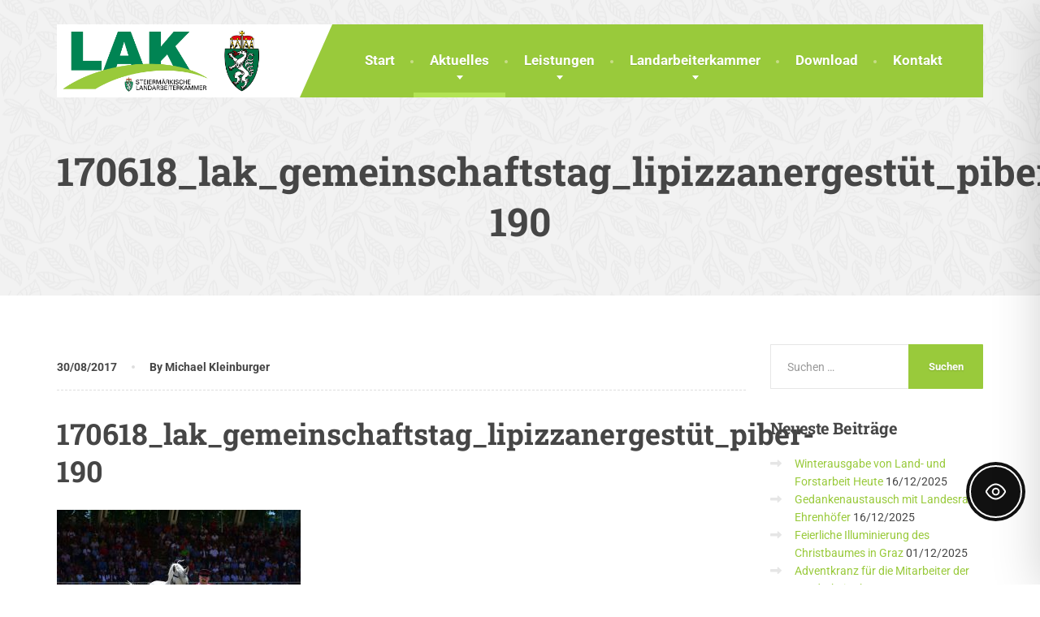

--- FILE ---
content_type: text/css; charset=utf-8
request_url: https://www.lak-stmk.at/wp-content/cache/min/1/wp-content/themes/the-landscaper-child/style.css?ver=1765690552
body_size: 1218
content:
#pg-11009-4,#pl-11009 .so-panel,#pl-4999 .so-panel{margin-bottom:0!important}#pg-11009-4 .panel-row-style,#pl-11009 .panel-row-style,#pl-4999 .panel-no-style{margin-bottom:30px!important}.content .icon-box.icon-big{padding:10px 0 10px 95px}.fontsize,.fontsize h1,.fontsize h2,.fontsize h3,.fontsize h4,.fontsize h5,.fontsize h6,.fontsize p,.fontsize li:not(.a11y-toolbar-list-item),.fontsize label,.fontsize input,.fontsize select,.fontsize textarea,.fontsize legend,.fontsize code,.fontsize pre,.fontsize dd,.fontsize dt,.fontsize blockquote{font-size:110%!important}.blog-grid .row{display:-webkit-box;display:-moz-box;display:-ms-flexbox;display:-webkit-flex;display:flex;-webkit-box-lines:multiple;-moz-box-lines:multiple;-ms-flex-wrap:wrap;-webkit-flex-wrap:wrap;flex-wrap:wrap}.blog-grid .row article{display:-webkit-box;display:-moz-box;display:-ms-flexbox;display:-webkit-flex;display:flex}.content .icon-box .title{margin-bottom:0}.w-footer .icon-box.icon-big{padding:0 0 5px 95px;margin-bottom:-22px}.bottom-footer{display:block!important}.navbar-header img{max-height:80px}.sweet-alert a{margin-right:15px;margin-left:15px}.pdf-link{cursor:pointer}.esg-layout-even .esg-entry-media img{width:100%!important;height:100%!important;position:static!important}@media (min-width:992px){.navbar-brand,.navigation .navbar-brand{padding:0 0 0 4px}}footer a img{margin:2px 30px 20px 0}.isotope-gallery .isotope-item a{display:block;overflow:hidden}.isotope-gallery .isotope-item a img{display:block;width:100%;height:auto!important;-webkit-transition:transform 200ms ease;transition:transform 200ms ease}.isotope-gallery .isotope-item a:hover img{-webkit-transform:scale(1.2);transform:scale(1.2)}.isotope-gallery .isotope-sizer{width:25%}.isotope-gallery .isotope-item.single{width:25%}.isotope-gallery .isotope-item.double{width:50%}.isotope-gallery .isotope-item.triple{width:33.33333333%}.isotope-gallery .isotope-item.quatruple{width:100%}.isotope-gallery-after{margin-top:35px}@media only screen and (min-width:768px) and (max-width:991px){.isotope-gallery .isotope-item.single,.isotope-gallery .isotope-item.triple{width:50%}}@media only screen and (min-width:780px) and (max-width:1200px){.brochure-box{font-size:12px}.brochure-box .fa{margin-right:0}}@media only screen and (max-width:767px){.page-header .main-title{color:#333;font-size:25px!important}.fa-custom{height:85px!important}.widget-title{font-size:28px!important}.dropcap.style1{min-height:100px!important}.isotope-gallery .isotope-item.single,.isotope-gallery .isotope-item.double,.isotope-gallery .isotope-item.triple,.isotope-gallery .isotope-item.quadruple{width:100%}}.calendar-item{padding:15px;margin-bottom:30px;border:4px solid #f2f2f2;border-radius:1px}.calendar-item:last-child{margin-bottom:60px}.calendar-item h2{margin:0;font-size:24px}.calendar-item h2 a{color:inherit}.calendar-item h2 a:hover{color:#a2c046}.bottom-footer{background-color:#292929}.bottom-footer p{color:#777}.bottom-footer a{color:#e4e4e4}@media screen and (max-width:1200px){.content .content-box,.content .border-box{padding:15px}.content .border-box .widget-title{font-size:26px}.w-footer .icon-box .title,.content .icon-box .title{font-size:16px}}@media screen and (max-width:992px){.content .content-box,.content .border-box{padding:15px}.content .border-box .widget-title{font-size:26px}.w-footer .icon-box .title,.content .icon-box .title{font-size:16px}}@media screen and (max-width:480px){.content .content-box,.content .border-box{padding:15px}.content .border-box .widget-title{font-size:26px}.w-footer .icon-box .title,.content .icon-box .title{font-size:16px}}.calendar-item{border-width:1px;padding:10px}.calendar-item .fa-calendar{font-size:24px}.calendar-item h6 a{font-size:18px;color:#000}.calendar-item h6{padding-left:38px;margin-top:0;margin-bottom:0}.calendar-item .fa-calendar{margin-right:10px}.calendar-item small{font-size:100%}.fa-custom{background-size:auto 30px;background-repeat:no-repeat;background-position:25px center;width:100px;height:48px;display:block;float:left}.icon-custom{padding:10px 0 10px 0}.ina{background-image:url(../../../../../../themes/the-landscaper-child/img/icons/ina.png)}.orf{background-image:url(../../../../../../themes/the-landscaper-child/img/icons/orf.png);background-size:auto 22px}.lak{background-image:url(../../../../../../themes/the-landscaper-child/img/icons/lak.png);background-size:auto 22px}.kleine{background-image:url(../../../../../../themes/the-landscaper-child/img/icons/kleine.png)}.lk{background-image:url(../../../../../../themes/the-landscaper-child/img/icons/lk.png)}.mailpoet_text_label,.fontsize label{font-size:14px!important;font-weight:normal!important;color:#99ca3b!important}.the-landscaper .esg-filterbutton,.the-landscaper .esg-sortbutton,.the-landscaper .esg-cartbutton{margin-bottom:7px}.bottom-footer{display:block!important}.w-footer .fa{font-size:18px;color:#aaa;padding-right:5px}@media screen and (max-width:1200px){.content .content-box,.content .border-box{position:relative;padding:15px;border:6px solid #f2f2f2;border-radius:1px}.content .border-box .widget-title{font-size:24px}}@media screen and (max-width:1200px) and (min-width:767px){.counter.count-box{min-height:140px}a.icon-box.icon-big{min-height:86px}div.icon-box.icon-big{min-height:108px}.lak-icon-box-right h6.title{font-size:13px!important;margin:16px 0}}@media screen and (max-width:992px){.content .content-box,.content .border-box{position:relative;padding:15px;border:6px solid #f2f2f2;border-radius:1px}.content .border-box .widget-title{font-size:18px}.post-item .title{margin:22px 0 15px 0;font-size:12px}.w-footer .icon-box .title,.content .icon-box .title{font-size:16px}.calendar-item h2{margin:0;font-size:20px}}.label.comments{display:none!important}@media screen and (max-width:768px){.content .content-box,.content .border-box{position:relative;padding:15px;border:6px solid #f2f2f2;border-radius:1px}.content .border-box .widget-title{font-size:18px}.post-item .title{margin:22px 0 15px 0;font-size:16px}.w-footer .icon-box .title,.content .icon-box .title{font-size:16px}.calendar-item h2{margin:0;font-size:20px}.counter.count-box{display:none}}.calendar-item .fa-calendar{margin-right:10px}.calendar-item small{font-size:100%;padding-left:38px}.calendar-item .fa-calendar{margin-right:10px;position:absolute;top:18px;margin-top:0;left:15px}.calendar-item h2{padding-left:38px}

--- FILE ---
content_type: text/javascript; charset=utf-8
request_url: https://www.lak-stmk.at/wp-content/themes/the-landscaper-child/js/script.js?ver=6.9
body_size: -51
content:
var language = navigator.language || navigator.userLanguage; 

$ = jQuery;

$(document).ready(function(){
	$('.isotope-item > a').magnificPopup({
		type: 'image',
		gallery: {
			enabled: true
		}
	});
});

$(window).on('load', function() {
	$('.isotope-gallery').isotope({
		itemSelector: '.isotope-item',
		percentPosition: true,
		masonry: {
			columnWidth: '.isotope-sizer'
		}
	});
});
